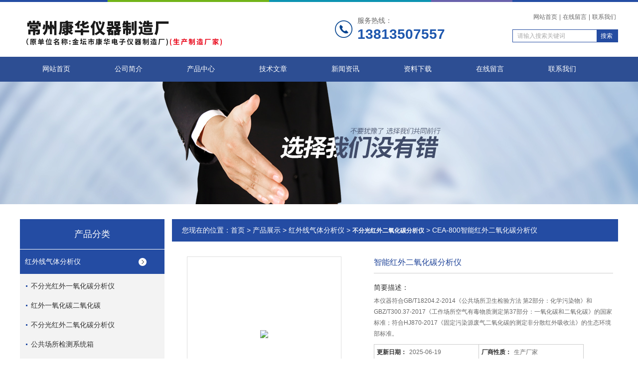

--- FILE ---
content_type: text/html; charset=utf-8
request_url: http://www.kanghua17.com/woderen665-Products-35599889/
body_size: 8450
content:
<!DOCTYPE html PUBLIC "-//W3C//DTD XHTML 1.0 Transitional//EN" "http://www.w3.org/TR/xhtml1/DTD/xhtml1-transitional.dtd">
<html xmlns="http://www.w3.org/1999/xhtml">
<head>
<meta http-equiv="Content-Type" content="text/html; charset=utf-8" />
<TITLE>非分散红外二氧化碳分析仪(智能红外二氧化碳分析仪)百科</TITLE>
<META NAME="Keywords" CONTENT="非分散红外二氧化碳分析仪">
<META NAME="Description" CONTENT="非分散红外二氧化碳分析仪具有非常清晰的7寸彩色触摸屏，声光报警提示，带内置泵，广泛用于公共场所、卫生监督所、环境监测站、等CO2气体的检测。">
<script src="/ajax/common.ashx" type="text/javascript"></script>
<script src="/ajax/NewPersonalStyle.Classes.SendMSG,NewPersonalStyle.ashx" type="text/javascript"></script>
<script src="/js/videoback.js" type="text/javascript"></script>
<link rel="stylesheet" type="text/css" href="http://public.mtnets.com/public/css/swiper.min.css">
<script src="http://public.mtnets.com/public/js/jqueryNew.min.js"></script>
<script src="http://public.mtnets.com/public/js/swiper.min.js"></script>
<link rel="stylesheet" href="/skins/127499/css/style.css">
<link rel="stylesheet" href="/skins/127499/css/comment.css">
<script type="application/ld+json">
{
"@context": "https://ziyuan.baidu.com/contexts/cambrian.jsonld",
"@id": "http://www.kanghua17.com/woderen665-Products-35599889/",
"title": "智能红外二氧化碳分析仪CEA-800",
"pubDate": "2021-02-01T17:34:14",
"upDate": "2025-06-19T10:00:19"
    }</script>
<script type="text/javascript" src="/ajax/common.ashx"></script>
<script src="/ajax/NewPersonalStyle.Classes.SendMSG,NewPersonalStyle.ashx" type="text/javascript"></script>
<script type="text/javascript">
var viewNames = "";
var cookieArr = document.cookie.match(new RegExp("ViewNames" + "=[_0-9]*", "gi"));
if (cookieArr != null && cookieArr.length > 0) {
   var cookieVal = cookieArr[0].split("=");
    if (cookieVal[0] == "ViewNames") {
        viewNames = unescape(cookieVal[1]);
    }
}
if (viewNames == "") {
    var exp = new Date();
    exp.setTime(exp.getTime() + 7 * 24 * 60 * 60 * 1000);
    viewNames = new Date().valueOf() + "_" + Math.round(Math.random() * 1000 + 1000);
    document.cookie = "ViewNames" + "=" + escape(viewNames) + "; expires" + "=" + exp.toGMTString();
}
SendMSG.ToSaveViewLog("35599889", "ProductsInfo",viewNames, function() {});
</script>
<script language="javaScript" src="/js/JSChat.js"></script><script language="javaScript">function ChatBoxClickGXH() { DoChatBoxClickGXH('https://chat.chem17.com',105567) }</script><script>!window.jQuery && document.write('<script src="https://public.mtnets.com/Plugins/jQuery/2.2.4/jquery-2.2.4.min.js" integrity="sha384-rY/jv8mMhqDabXSo+UCggqKtdmBfd3qC2/KvyTDNQ6PcUJXaxK1tMepoQda4g5vB" crossorigin="anonymous">'+'</scr'+'ipt>');</script><script type="text/javascript" src="https://chat.chem17.com/chat/KFCenterBox/127499"></script><script type="text/javascript" src="https://chat.chem17.com/chat/KFLeftBox/127499"></script><script>
(function(){
var bp = document.createElement('script');
var curProtocol = window.location.protocol.split(':')[0];
if (curProtocol === 'https') {
bp.src = 'https://zz.bdstatic.com/linksubmit/push.js';
}
else {
bp.src = 'http://push.zhanzhang.baidu.com/push.js';
}
var s = document.getElementsByTagName("script")[0];
s.parentNode.insertBefore(bp, s);
})();
</script>
<meta name="mobile-agent" content="format=html5;url=http://m.kanghua17.com/woderen665-products-35599889/">
<script type="text/javascript">
if(navigator.userAgent.match(/(iPhone|iPod|Android|ios)/i)){
    window.location = window.location.href.replace("www", "m");
}
</script>
</head>
<body>

<div id="top">
<div class="top1">
    <div class="t_content">
      <img src="/skins/127499/images/top_bg.jpg">
    </div>
  </div>
  <div class="top2">
    <img src="/skins/127499/images/logo.png" class="f_l logo">
    <div class="tel"><p>服务热线：</p><span>13813507557</span></div>
    <div class="f_r t_font font">
      <p><a href="/">网站首页</a>|<a href="/order.html">在线留言</a>|<a href="/contact.html">联系我们</a></p>
      <div class="search1">
               <form name="form1" method="post" action="/products.html" onSubmit="return checkform(form1)">


                 <input type="text" class="text" name="keyword" value="请输入搜索关键词" onfocus="this.value=''" onblur="if(!value)">
                 <input type="submit" class="submit" value="搜索">
               </form>
          </div>
    </div>
  </div>
  <!-- top end -->

<div class="navbox">
  <div class="nav">
    <ul class="clearfix">
      <li><a class="selected blue" href="/">网站首页</a></li>
      <li class="drop-menu-effect"><a href="/aboutus.html" class="blue" rel="nofollow">公司简介</a></li> 
      <li class="drop-menu-effect"><a href="/products.html" class="blue">产品中心</a></li>
       <li class="drop-menu-effect"><a href="/article.html" class="blue">技术文章</a></li>
      <li class="drop-menu-effect"><a href="/news.html" class="blue">新闻资讯</a></li>
      <li class="drop-menu-effect"><a href="/down.html" class="blue" >资料下载</a> </li>
      <li class="drop-menu-effect"><a href="/order.html" class="blue">在线留言</a></li>
      <li class="drop-menu-effect"><a href="/contact.html" class="blue" rel="nofollow">联系我们</a></li>
    </ul>
  </div>
</div>
</div>

<div class="ny_banner"></div>

<script src="https://www.chem17.com/mystat.aspx?u=woderen665"></script>
<div class="cont clear clearfix">
  <div id="ny_left" >
  	<div class="head_ny">
          <div class="title_b">
				<div class="a">产品分类</div>
			</div>
            </div>
           <div class="lnav">
			<ul id="pro_nav_lb" class="pro_nav">
    
	   <li id="nynavID"><a href="/woderen665-ParentList-173211/" title="红外线气体分析仪"  onMouseOver="showsubmenu('红外线气体分析仪')" style="overflow: hidden; text-overflow: ellipsis; white-space:nowrap; width:221px">红外线气体分析仪</a>
       <div id="submenu_红外线气体分析仪" style="display:none" class="h">  
		   <ul class="two_profl ml_xl">
		   
		     <li><a href="/woderen665-SonList-173327/" title="不分光红外一氧化碳分析仪" style="overflow: hidden; text-overflow: ellipsis; white-space:nowrap; width:221px">不分光红外一氧化碳分析仪</a></li> 
		     
		     <li><a href="/woderen665-SonList-173328/" title="红外一氧化碳二氧化碳" style="overflow: hidden; text-overflow: ellipsis; white-space:nowrap; width:221px">红外一氧化碳二氧化碳</a></li> 
		     
		     <li><a href="/woderen665-SonList-173329/" title="不分光红外二氧化碳分析仪" style="overflow: hidden; text-overflow: ellipsis; white-space:nowrap; width:221px">不分光红外二氧化碳分析仪</a></li> 
		     
		     <li><a href="/woderen665-SonList-173332/" title="公共场所检测系统箱" style="overflow: hidden; text-overflow: ellipsis; white-space:nowrap; width:221px">公共场所检测系统箱</a></li> 
		     
		     <li><a href="/woderen665-SonList-173340/" title="VOC 气体检测仪" style="overflow: hidden; text-overflow: ellipsis; white-space:nowrap; width:221px">VOC 气体检测仪</a></li> 
		     
		     <li><a href="/woderen665-SonList-173339/" title="测氡仪 型号：RA07" style="overflow: hidden; text-overflow: ellipsis; white-space:nowrap; width:221px">测氡仪 型号：RA07</a></li> 
		     
		     <li><a href="/woderen665-SonList-173338/" title="垃圾填理场气体检测仪" style="overflow: hidden; text-overflow: ellipsis; white-space:nowrap; width:221px">垃圾填理场气体检测仪</a></li> 
		     
		     <li><a href="/woderen665-SonList-173336/" title="数字照度计" style="overflow: hidden; text-overflow: ellipsis; white-space:nowrap; width:221px">数字照度计</a></li> 
		     
		     <li><a href="/woderen665-SonList-173335/" title="数字温湿度计" style="overflow: hidden; text-overflow: ellipsis; white-space:nowrap; width:221px">数字温湿度计</a></li> 
		     
		     <li><a href="/woderen665-SonList-173334/" title="数字噪音计" style="overflow: hidden; text-overflow: ellipsis; white-space:nowrap; width:221px">数字噪音计</a></li> 
		     
		     <li><a href="/woderen665-SonList-173333/" title="多功能数字核辐射仪" style="overflow: hidden; text-overflow: ellipsis; white-space:nowrap; width:221px">多功能数字核辐射仪</a></li> 
		     
		     <li><a href="/woderen665-SonList-173331/" title="氨气分析仪" style="overflow: hidden; text-overflow: ellipsis; white-space:nowrap; width:221px">氨气分析仪</a></li> 
		     
		     <li><a href="/woderen665-SonList-173330/" title="臭氧分析仪" style="overflow: hidden; text-overflow: ellipsis; white-space:nowrap; width:221px">臭氧分析仪</a></li> 
		     		  
			 </ul>	
             </div>	   
		   </li> 
		     
         <li><a href="/products.html">查看更多</a></li>
	</ul>
<script language="javascript" type="text/javascript">
try {
    document.getElementById("nynavID" + nynav).className = "dd_hover";
}
catch (e) {}
</script>
  </div>
            <div id="clear"></div>
 </div>
  <div id="ny_right">
     <div id="ny_biaoti"><span>您现在的位置：<a href="/">首页</a> > <a href="/products.html">产品展示</a> > <a href="/woderen665-ParentList-173211/">红外线气体分析仪</a> > <a href="/woderen665-SonList-173329/"><strong>不分光红外二氧化碳分析仪</strong></a> > CEA-800智能红外二氧化碳分析仪
            
              </span></div>
     <div class="about">
         <div class="inside_rnewscon">
      <div id="pro_detail_box01"><!--产品图片和基本资料-->
   <div id="pro_detail_text"><!--产品基本信息-->
   <h1>智能红外二氧化碳分析仪</h1>
	 <div class="pro_ms">
	 <h2 class="bt">简要描述：</h2>
	    <p>本仪器符合GB/T18204.2-2014《公共场所卫生检验方法 第2部分：化学污染物》和GBZ/T300.37-2017《工作场所空气有毒物质测定第37部分：一氧化碳和二氧化碳》的国家标准；符合HJ870-2017《固定污染源废气二氧化碳的测定非分散红外吸收法》的生态环境部标准。</p>
     <ul class="jbzl_ul">
<li><span>更新日期：</span>2025-06-19</li>
<li><span>厂商性质：</span>生产厂家</li>
<li><span>产品厂地：</span>常州市</li>
<li><span>访问次数：</span>6724</li>
</ul>
	 </div>
   </div><!--产品基本信息-->
   
 <div id="rlt">
        <div class="jqzoom">
        <a class="proimg">
		<img id=bigImg  src="http://img76.chem17.com/gxhpic_944f555f71/7be27c2b0e6c66dced5e9d82f5ebcdea8abf19ce3f46e471533ce631f4202a6d0b4218ec079b6931.jpg" jqimg="http://img76.chem17.com/gxhpic_944f555f71/7be27c2b0e6c66dced5e9d82f5ebcdea8abf19ce3f46e471533ce631f4202a6d0b4218ec079b6931.jpg">
        </a>
	</div>
	<div id="spec">
		<div id="specList">
			<ul class="listImg">
                          <li>
                             <div class="proimg_xt"><a class="xtimg"><img src="http://img76.chem17.com/gxhpic_944f555f71/7be27c2b0e6c66dced5e9d82f5ebcdea8abf19ce3f46e471533ce631f4202a6d0b4218ec079b6931.jpg"/></a></div>

                          </li>
          </ul>
		</div>
	</div>
      </div>
</div> <!--产品图片和基本资料 END--> 


<div id="ny_pro_box02" style="padding-top:10px;"><!--商品介绍、详细参数、售后服务--> 
<div id="con"><!--TAB切换 BOX-->
		<ul id="tags"><!--TAB 标题切换-->
			  <li  class=selectTag><A onmouseover="selectTag('tagContent0',this)" href="javascript:void(0)"onFocus="this.blur()">详细介绍</A> </LI>
		   </ul><!--TAB 标题切换 END-->
	   
		   <div id=tagContent><!--内容-->
			<div class="tagContent selectTag" id=tagContent0><!--商品介绍-->	
			<link type="text/css" rel="stylesheet" href="/css/property.css">
<script>
	window.onload=function(){  
		changeTableHeight();  
	}  
	window.onresize=function(){ 
		changeTableHeight();  
	}  
	function changeTableHeight(){ 
		$(".proshowParameter table th").each(function (i,o){
	    var $this=$(o), 
	    height=$this.next().height();
	    $(this).css("height",height);
			var obj = $(o);
			var val = obj.text();
			if(val == '' || val == null || val == undefined){
				$(this).addClass('none');
			}else{
				$(this).removeClass('none');
			}
		});
		$(".proshowParameter table td").each(function (i,o){
			var obj = $(o);
			var val = obj.text();
			if(val == '' || val == null || val == undefined){
				$(this).addClass('none');
			}else{
				$(this).removeClass('none');
			}
		});
	}
</script>
                <section class="proshowParameter">
                	
                    <table style=" margin-bottom:20px;">
                        <tbody>
                            
                                <tr><th>品牌</th><td>康华</td><th>产地类别</th><td>国产</td></tr><tr><th>应用领域</th><td>医疗卫生,环保,化工,生物产业,农林牧渔</td> <th></th><td></td></tr>
                            
                        </tbody>
                    </table>
                </section> <div align="center"><img src="https://img76.chem17.com/gxhpic_944f555f71/ebdff42d88c83dd2fa8970646b82aadb10eedec6030bd13cfbcac9c7ddc8c75e108c0312ed9d2d72.jpg" alt="" width="300" height="400" align="" border="0" /></div><div style="text-align: left;">一：智能红外二氧化碳气体检测仪简要介绍：</div><div style="text-align: center;">&nbsp;</div><div>　　CEA-800是我厂推出的一款智能二氧化碳气体检测仪，同时可以检测室内CO2浓度、温度和湿度。仪器带有数据储存10000组，配有USB接口，可以连接电脑，具有非常清晰的7寸彩色触摸屏，声光报警提示，带内置泵，广泛用于公共场所、卫生监督所、环境监测站、等CO2气体的检测。<br />&nbsp;</div><div>　　二：智能红外二氧化碳检测仪仪器特点：<br />&nbsp;</div><div>　　1、红外原理检测空气中的：二氧化碳浓度<br />&nbsp;</div><div>　　2、仪器自带数据存储，储存数据可达10000组，可以直接查询检测数据。<br />&nbsp;</div><div>　　3、自带吸气泵可将数十米距离外气体吸入仪器进行测定。<br />&nbsp;</div><div>　　4、带有USB数据接口，可以将数据导入电脑。<br />&nbsp;</div><div>　　5、具有超大彩色触摸屏数字、字符显示、瞬时值、峰值、小值显示。<br />&nbsp;</div><div>　　6、仪器显示有ppm、mg/m3、%、三种显示数据，可以自动转换。<br />&nbsp;</div><div>　　7、具有小时均值，8小时均值，日均值显示，存储功能。<br />&nbsp;</div><div>　　8、具有无线蓝牙打印功能 &nbsp;(选配)<br />&nbsp;</div><div>　　三、智能红外二氧化碳检测仪仪器技术参数：<br />&nbsp;</div><div>　　原理：不分光红外法，即国标法。<br />&nbsp;</div><div>　　1:检测气体：二氧化碳(CO2)、温度、湿度。<br />&nbsp;</div><div>　　2:测量范围：0～5000ppm 或 0～10000ppm。 其他量程可定制。<br />&nbsp;</div><div>　　3:仪器显示：ppm、mg/m3、%、温度、湿度。<br />&nbsp;</div><div>　　4:测量精度：1ppm.<br />&nbsp;</div><div>　　5:七寸超大彩色触摸屏和数据查询功能。<br />&nbsp;</div><div>　　6:数据存储10000组。可查询到测量日期时间。<br />&nbsp;</div><div>　　7:有USB接口、可以和电脑连接。<br />&nbsp;</div><div>　　8:内置可充电电池。有：声、光报警。<br />&nbsp;</div><div>　　9:响应时间：&le;10秒 &nbsp; 重复性：&le;1%(F.S)。<br />&nbsp;</div><div>　　10: DC电池可连续工作5小时；市电AC连续工作200小时左右。<br />&nbsp;</div><div>　　11:供电：220VAC+10%；9VDC+10%<br />&nbsp;</div><div>　　12: 外形尺寸：235x165x145mm。<br />&nbsp;</div><div>　　四、智能红外二氧化碳气体检测仪配置:<br />&nbsp;</div><div>　　(1)仪器主机(含内置电池) &nbsp; &nbsp;一台 &nbsp; &nbsp; &nbsp;(2)充电器 &nbsp; &nbsp; &nbsp; &nbsp; &nbsp; &nbsp; 一只<br />&nbsp;</div><div>　　(3)采样软管 &nbsp; &nbsp; &nbsp; &nbsp; &nbsp; &nbsp; &nbsp; &nbsp;一根 &nbsp; &nbsp; &nbsp;(4)铝合金携带箱 &nbsp; &nbsp; &nbsp; 一只<br />&nbsp;</div><div>　　(5)操作手册 &nbsp; &nbsp; &nbsp; &nbsp; &nbsp; &nbsp; 一份 (6)合格证 &nbsp; &nbsp; &nbsp; &nbsp; &nbsp; &nbsp;一份<br />&nbsp;</div><div>　　(7)U盘软件 &nbsp; &nbsp; &nbsp; &nbsp; &nbsp; &nbsp; 一份 &nbsp; &nbsp; &nbsp; (8)数据线 &nbsp; &nbsp; &nbsp; &nbsp; &nbsp; 一个<br />&nbsp;</div><div>　　无线蓝牙打印机 &nbsp;(需要选配) &nbsp;一 个<br />&nbsp;</div>&nbsp;
			 </div><!--商品介绍 END-->
		
	<div id="nr_textbox">
			  <link rel="stylesheet" type="text/css" href="/css/MessageBoard_style.css">
<script language="javascript" src="/skins/Scripts/order.js?v=20210318" type="text/javascript"></script>
<a name="order" id="order"></a>
<div class="ly_msg" id="ly_msg">
<form method="post" name="form2" id="form2">
	<h3>留言框  </h3>
	<ul>
		<li>
			<h4 class="xh">产品：</h4>
			<div class="msg_ipt1"><input class="textborder" size="30" name="Product" id="Product" value="智能红外二氧化碳分析仪"  placeholder="请输入产品名称" /></div>
		</li>
		<li>
			<h4>您的单位：</h4>
			<div class="msg_ipt12"><input class="textborder" size="42" name="department" id="department"  placeholder="请输入您的单位名称" /></div>
		</li>
		<li>
			<h4 class="xh">您的姓名：</h4>
			<div class="msg_ipt1"><input class="textborder" size="16" name="yourname" id="yourname"  placeholder="请输入您的姓名"/></div>
		</li>
		<li>
			<h4 class="xh">联系电话：</h4>
			<div class="msg_ipt1"><input class="textborder" size="30" name="phone" id="phone"  placeholder="请输入您的联系电话"/></div>
		</li>
		<li>
			<h4>常用邮箱：</h4>
			<div class="msg_ipt12"><input class="textborder" size="30" name="email" id="email" placeholder="请输入您的常用邮箱"/></div>
		</li>
        <li>
			<h4>省份：</h4>
			<div class="msg_ipt12"><select id="selPvc" class="msg_option">
							<option value="0" selected="selected">请选择您所在的省份</option>
			 <option value="1">安徽</option> <option value="2">北京</option> <option value="3">福建</option> <option value="4">甘肃</option> <option value="5">广东</option> <option value="6">广西</option> <option value="7">贵州</option> <option value="8">海南</option> <option value="9">河北</option> <option value="10">河南</option> <option value="11">黑龙江</option> <option value="12">湖北</option> <option value="13">湖南</option> <option value="14">吉林</option> <option value="15">江苏</option> <option value="16">江西</option> <option value="17">辽宁</option> <option value="18">内蒙古</option> <option value="19">宁夏</option> <option value="20">青海</option> <option value="21">山东</option> <option value="22">山西</option> <option value="23">陕西</option> <option value="24">上海</option> <option value="25">四川</option> <option value="26">天津</option> <option value="27">新疆</option> <option value="28">西藏</option> <option value="29">云南</option> <option value="30">浙江</option> <option value="31">重庆</option> <option value="32">香港</option> <option value="33">澳门</option> <option value="34">中国台湾</option> <option value="35">国外</option>	
                             </select></div>
		</li>
		<li>
			<h4>详细地址：</h4>
			<div class="msg_ipt12"><input class="textborder" size="50" name="addr" id="addr" placeholder="请输入您的详细地址"/></div>
		</li>
		
        <li>
			<h4>补充说明：</h4>
			<div class="msg_ipt12 msg_ipt0"><textarea class="areatext" style="width:100%;" name="message" rows="8" cols="65" id="message"  placeholder="请输入您的任何要求、意见或建议"></textarea></div>
		</li>
		<li>
			<h4 class="xh">验证码：</h4>
			<div class="msg_ipt2">
            	<div class="c_yzm">
                    <input class="textborder" size="4" name="Vnum" id="Vnum"/>
                    <a href="javascript:void(0);" class="yzm_img"><img src="/Image.aspx" title="点击刷新验证码" onclick="this.src='/image.aspx?'+ Math.random();"  width="90" height="34" /></a>
                </div>
                <span>请输入计算结果（填写阿拉伯数字），如：三加四=7</span>
            </div>
		</li>
		<li>
			<h4></h4>
			<div class="msg_btn"><input type="button" onclick="return Validate();" value="提 交" name="ok"  class="msg_btn1"/><input type="reset" value="重 填" name="no" /></div>
		</li>
	</ul>	
    <input name="PvcKey" id="PvcHid" type="hidden" value="" />
</form>
</div>

                <div id="clear"	></div>	
			 </div>		
		   </div>
	  </div><!--TAB 内容 end-->
</div><!--商品介绍、详细参数、售后服务 END--> 

    <div class="dcont"></div>
    <div id="news_sx">
        <li class="sx_left">上一篇：<a href="/woderen665-Products-35599841/">KH-3019A不分光红外二氧化碳分析仪</a><br />下一篇：<a href="/woderen665-Products-35645664/">EUV-04紫外臭氧检测仪</a></li>
        <li class="sx_right"><a href="/products.html">返回</a></li>
      </div>
	
    </div>
        
        
     </div> 
  </div>
    
</div>

<div id="clear"></div>

 <div id="foot">
<div class="foot">
   <div class="fnav">
      <a href="/" class="first">首页</a>
      <a href="/aboutus.html">公司简介</a>
      <a href="/products.html">产品中心</a>
      <a href="/article.html">技术文章</a>
      <a href="/news.html">新闻资讯</a>
      <a href="/order.html">在线留言</a>
      <a href="/contact.html" class="line_no">联系我们</a>
   </div>
</div>
   <div class="fbottom">
      <p>常州康华仪器制造厂 版权所有</p>
      <p>地址：江苏省常州市金坛区金城南路229号&nbsp;&nbsp;&nbsp;传真：0519-82482233&nbsp;&nbsp;&nbsp;技术支持：<A href="https://www.chem17.com" target="_blank" rel="nofollow">化工仪器网</A>&nbsp;&nbsp;&nbsp;<A href="https://www.chem17.com/login" target="_blank" rel="nofollow">管理登陆</A>&nbsp;&nbsp;&nbsp;备案号：<a href="http://beian.miit.gov.cn/" target="_blank" rel="nofollow">苏ICP备09037457号-4 </a>&nbsp;&nbsp;&nbsp;<a href="/sitemap.xml" target="_blank">GoogleSitemap</a></p>
   </div>

</div>
<!--在线QQ-->
<div id="gxhxwtmobile" style="display:none;">13813507557</div>
<div class="qq_ser" id="kfFloatqq" style="display:none;">
	<!--联系人-->
	<div class="ser_tit1">
		客户至上 用心服务<a onclick="javascript:turnoff('kfFloatqq')"></a>
	</div>
	<div class="lxr_list">
		<ul>
			<li><h3>联系电话</h3></li>
			<li><p>0519-82821071</p><p>13813507557</p></li>
		</ul>
	</div>
	
	<!--在线客服-->
	<div class="ser_tit2">在线客服</div>
	<div class="qq_list">
		<ul>
			<li><a target="_blank" href="tencent://message/?uin=771491321&Site=www.lanrentuku.com&Menu=yes"><img src="/skins/127499/images/qq02_img.png"></a></li>
		    <li><a target="_blank" href="tencent://message/?uin=755724420&Site=www.lanrentuku.com&Menu=yes"><img src="/skins/127499/images/qq02_img.png"></a></li>
            <li><a target="_blank" href="tencent://message/?uin=755724419&Site=www.lanrentuku.com&Menu=yes"><img src="/skins/127499/images/qq02_img.png"></a></li>
        </ul>

	</div>
    
    <div class="ser_tit2">微信二维码</div>
	<div class="qq_list">
<img src="/skins/127499/images/ewm.jpg" style="margin: -10px 0px 0px -25px; width:130px;">
	</div>
	
</div>
<script type="text/javascript" src="/skins/127499/js/pt_js.js"></script>
<script type="text/javascript" src="/skins/127499/js/qq.js"></script>

<center><a href="https://beian.mps.gov.cn/#/query/websearch?code=32048202001072" rel-"noreferrer"
target="blank"><img src="/skins/127499/images/gaba.png" />苏公网安备32048202001072</a></center>



 <script type='text/javascript' src='/js/VideoIfrmeReload.js?v=001'></script>
  
</html>
</body>

--- FILE ---
content_type: text/css
request_url: http://www.kanghua17.com/skins/127499/css/style.css
body_size: 9158
content:
/* CSS Document */

body{ margin:0; padding:0;font-family:"Microsoft YaHei",Arial,Helvetica,sans-serif,"宋体";min-width:1200px; background:#fff; font-size:12px; color:#666; }
img { border:none;}
ul,li{ list-style:none; margin:0px; padding:0px;}
h1,h2,h3,h4,h5,h6,p,ul,ol,li,form,img,dl,dt,dd,table,th,td,blockquote,fieldset,div,strong,label,em{font-size:12px;margin:0;padding:0;border:0; font-family:"Microsoft YaHei",Arial,Helvetica,sans-serif,"宋体";}
a{ font-size:12px;text-decoration:none; color:#666; font-family:"Microsoft YaHei",Arial,Helvetica,sans-serif,"宋体";}
#clear{ clear:both;}
/*清除浮动*/
.clearfix:after { content: ''; display: block; height: 0; clear: both; }
.clearfix { zoom: 1; }
.clear { clear: both; }

.welcome{width:100%;height:28px;background:#dedede;border-bottom:1px solid #ccc;}
.welcome .welcome_in{width:1200px;height:28px;line-height:28px;margin:0 auto;}
.welcome .welcome_in .l{float:left;}
.welcome .welcome_in .r{float:right;}

#header{ width:1200px; margin:0 auto; padding:10px 0;}
#header .logo{ width:580px; float:left;}
#header .top_tel{ float:right;}

#nav_zon{ width:100%; height:42px; background: #d71a21;}
#nav{ width:1200px; margin:0 auto;}
#nav ul li{ float:left; position:relative;}
#nav ul li a{ padding:0 46px; display:block; float:left; color:#fff; line-height:42px;  font-size:14px; }
#nav ul li a.nav1{background:url(../images/nav_line.jpg) no-repeat right;}
#nav ul li a:hover{ background:#f33038; color:#fff;} 
#nav .nav_active a{ color:#fff; background:#aeaeae;}


/*---导航下拉时固定当前状态 ---*/
#nav .aNavHover{ background:#0073d6; color:#fff;}
/*---导航下拉---*/

.main_nav ul  dl {position:absolute;left:0px;top:48px;width:170px; overflow:hidden;display:none;z-index:999; background:#aeaeae;}
.main_nav ul li dl dt{ width:150px !important; float:left; }

.main_nav ul li dl dt a {display:block; width:150px;height:30px; font-weight:normal;line-height:30px!important;text-align:left; font-size:12px!important; color:#fff!important; font-size:12px;border-bottom:1px solid #c0bebc; }
.main_nav ul li dl dt a:hover{color:#fff!important; background:#f33038 !important;}

/*----宽屏*banner----*/
#banner_big{ height:450px; width:100%;  background:none; clear:both; position:relative; z-index:999}
#banner_big .picBtnLeft { height:450px; position:relative; zoom:1; width:100%; overflow:hidden;}
/*----圆角切换按钮----*/
#banner_big .picBtnLeft .hd {width:135px; height:10px; position:absolute; left:50%; margin-left:-30px; text-align:center; bottom:30px; z-index:10;  }
#banner_big .picBtnLeft .hd ul { overflow:hidden; zoom:1; display:block; height:12px; width:110px; padding:5px 15px 5px 15px;}
#banner_big .picBtnLeft .hd ul li {float:left; _display:inline; cursor:pointer; text-align:center;  -moz-border-radius: 15px;   -webkit-border-radius: 15px;  border-radius:15px;  width:12px; height:12px;background:#ccc;  overflow:hidden; margin-right:5px; margin-left:5px;  }
#banner_big .picBtnLeft .hd ul li.on { background:#d71a21;}

#banner_big .picBtnLeft .bd {height:450px; left: 50%; margin-left: -960px; position: absolute; width: 1920px;}
#banner_big .picBtnLeft .bd img { height:450px; width:1920px; z-index:1;}
#banner_big .picBtnLeft .bd li { position:relative; zoom:1; width:1920px;  display:inline-block; }
#banner_big .picBtnLeft .bd li .pic { position:relative; z-index:0; line-height:0px; }
#banner_big .picBtnLeft .bd li .bg { display:none;}
#banner_big .picBtnLeft .bd li .title { display:none;}
#banner_big .picBtnLeft .bd a img { padding-top: 0px!important}
/*----宽屏*结束----*/

#pro_banner{ background:url(../images/probanner.jpg) no-repeat center; width:100%; height:246px;}
#gy_banner{ background:url(../images/gybanner.jpg) no-repeat center; width:100%; height:246px;}
#js_banner{ background:url(../images/jsbanner.jpg) no-repeat center; width:100%; height:246px;}
#news_banner{ background:url(../images/newsbanner.jpg) no-repeat center; width:100%; height:246px;}
#con_banner{ background:url(../images/con_banner.jpg) no-repeat center; width:100%; height:246px;}
#zx_banner{ background:url(../images/zxbanner.jpg) no-repeat center; width:100%; height:246px;}

#mainpro{ width:100%; padding:30px 0; background:#f3f3f3;}
#biaoti{ width:1200px; margin:0 auto; text-align:center;}
#bt_bg{ width:100%; height:100px; background:#f3f3f3; padding-top:50px; margin:20px 0 40px;}
#biaoti b{ font-size:45px; font-weight:normal;}
#biaoti span{ font-size:25px; font-style:italic;}

/*----箭头产品滚动----*/
#skins_pro{ width:1500px; margin:0 auto; overflow:hidden; clear:both}
#skins_pro .leftLoop{overflow:hidden; height:400px; display:block;} 
#skins_pro .leftLoop .hd{ overflow:hidden; height:40px; margin-top:-220px;} 
#skins_pro .leftLoop .hd .next{ display:block;width:40px;height:40px;float:right;overflow:hidden;cursor:pointer; background:url(../images/next.png) no-repeat}
#skins_pro .leftLoop .hd .next:hover{background:url(../images/next.png) no-repeat;}
#skins_pro .leftLoop .hd .prev{ display:block;width:40px; height:40px;float:left;overflow:hidden;cursor:pointer; background:url(../images/prev.png) no-repeat;}
#skins_pro .leftLoop .hd .prev:hover{ background:url(../images/prev.png) no-repeat;}
#skins_pro .leftLoop .bd{ margin:10px 0px 10px 60px;} 
#skins_pro .leftLoop .bd ul{ overflow:hidden; zoom:1;} 
/*---箭头产品滚动结束----*/

#pro_ul #ind_pro_img{  width:256px; float:left; margin:20px 10px 10px 7px; height:360px; background:#fff; border:1px solid #e4e4e4;}
.proimg_bk{ width:196px; height:211px;position:relative;display:table-cell;text-align:center;/*vertical-align:middle;*/}
.proimg_bk .proimg{width:196px;line-height:180px;height:180px;font-size:180px;text-align:center;position:static;+position:absolute;top:50%; display: flex;
  justify-content: center;
  align-items: center;
display:-webkit-box;-webkit-box-pack:center;-webkit-box-align:center;}
.proimg_bk img {vertical-align:middle;position:static;+position:relative;top:-50%;left:-50%; max-width:196px; max-height:170px; margin-left:-18px}
#pro_ul p{ font-size:14px; line-height:43px; height:40px; overflow:hidden; font-weight:normal; border:1px solid #2f64ca;  width:130px; background:url(../images/icon5.png) 125px center no-repeat; margin-left:40px; padding-left:25px;}
#pro_ul p a{ display:block; width:100px; overflow:hidden; height:40px;}
#pro_ul span{ display:block; font-size:15px; line-height:23px; height:48px; overflow:hidden; margin:20px 15px 15px; text-align:left;}

.abme_bg{width:1200px; height:310px; margin:0 auto; padding:10px 0 30px;}
.abme_bg>.title{width:70px; height:230px; float:left; margin-top:40px; background-image:url(../images/001454_03.jpg); font-size:26px; text-align:center; color:#000;}
.abme_bg>.title div{width:26px; margin:0 auto; line-height:30px; padding-top:55px;}
.abme_bg .text{height:230px; width:460px; float:left; padding-left:35px; padding-right:30px; padding-top:40px;}
.abme_bg .text .title{float:left; font-size:22px; line-height:22px; color:#4c4b4b; padding-top:10px; margin-bottom:15px;}
.abme_bg .text .more{float:right; font-size:12px; height:26px; line-height:28px; width:85px; text-align:center; border:1px solid #eee;  margin-top:9px; margin-bottom:8px;}

.abme_bg .text .msg{clear:both; text-indent:2em; line-height:30px; color:#747474; height: 180px;overflow: hidden;}
.abme_bg .img{float:left;margin-top:40px; overflow:hidden;}

.w_980{width:1200px; margin:0 auto;overflow:hidden;}
.product{width:100%; margin:30px auto 10px; clear:both;}
.head{height:110px; width:100%;}
.head .title_b,.head1 .title_b{width:290px; height:110px; background-color:#1f4087; float:left;}
.head2 .title_b{width:243px; height:83px; border:1px solid #bebebe; border-bottom-color:#23201d; background-color:#fff; float:left;}
.head .title_b .a,.head1 .title_b .a,.head2 .title_b .a{font-size:27px; color:#fff; line-height:26px;padding-top:30px;text-align: center;}
.head .title_b .b,.head1 .title_b .b,.head2 .title_b .b{font-size:18px; line-height:20px; font-family:Arial, Helvetica, sans-serif;padding-top:10px;color:#fff;text-align: center;}
.head .pro_tlt{font-size:24px;font-weight:bold;color:#555;float:left;margin-left:30px;padding-left:30px;background:url(../images/tlt_bg.jpg) no-repeat left center;height:25px;line-height:25px;}
.head .pro_tlt em{font-size:18px;color:#999;}
.head1{ margin-top:-150px;}
.head2{ margin-top:15px;}
.product .cont{width:1200px; margin:0 auto; clear:both;overflow:hidden;}
.product .lnav{width:288px; float:left; border:1px solid #dedede;border-top:0; padding-bottom:20px;}
.product .lnav1{width:243px; float:left; border:1px solid #bebebe; padding-bottom:20px;}


.product .lnav1 ul li{ width:183px; margin:0 auto; line-height:47px; color:#383838; background:url(../images/001454_08.png) no-repeat 167px 17px;position:relative; }
.product .lnav1 ul li a{ color:#333; display:block; height:47px; line-height:47px; overflow:hidden; border-bottom:1px solid #ddd;}
.product .lnav1 ul li  a:hover{ color:#1f4087 !important;}
.product .lnav1 ul li ul li a{ padding-left:10px;}




#pro_ul1{float:right; width:890px; margin-top:30px;}
#pro_ul1 #ind_pro_img{ text-align:center; width:200px; float:left; margin:0 5px 25px 15px;}
.proimg_bk1{ width:200px; height:180px;position:relative;display:table-cell;text-align:center;vertical-align:middle;}
.proimg_bk1 .proimg{width:200px;line-height:180px;height:180px;text-align:center;position:static;+position:absolute;top:50%}
.proimg_bk1 img {vertical-align:middle;position:static;+position:relative;top:-50%;left:-50%; max-width:200px; max-height:180px}
#pro_ul1 p{ font-size:12px; line-height:30px; height:40px; overflow:hidden; font-weight:normal; text-align:center;  width:200px;}
#pro_ul1 p a{display:block;height:30px;line-height:30px;}

.lnews{ width:520px; float:left;}
.info .title{font-size: 18px;line-height: 24px; color:#014fdd;padding-right: 65px;min-height: 30px;}
.info .msg{font-size: 14px;line-height: 22px;height: 65px;overflow: hidden;}
.xw{ float:left; margin-right:20px;}
#ny_newslb_box{ clear:both; margin-top:20px;}
#ny_newslb_box li{ height:30px;line-height:30px; font-size:12px; overflow:hidden; background:#f3f3f3; padding:0 15px; margin-bottom:10px;}
#ny_newslb_box li a{ color:#636363; float:left;}
#ny_newslb_box li span{ float:right; color:#b6b6b6;}

/*----小屏*banner----*/
#banner_Small{ height:300px; width: 430px; float:right;position:relative; z-index:999}
#banner_Small .picBtnLeft { height:300px; position:relative; zoom:1; width:100%; overflow:hidden;}

/*----箭头切换按钮----*/
#banner_Small .picBtnLeft .hdd{width:100%; overflow:hidden; height:41px; margin-top:135px; position:absolute; z-index:10;} 
#banner_Small .picBtnLeft .hdd .prev{ display:block;width:15px; height:41px;float:left;overflow:hidden;cursor:pointer; background:url(../images/prevh.png) no-repeat;}
#banner_Small .picBtnLeft .hdd .prev:hover{ background:url(../images/prevh.png) no-repeat;}
#banner_Small .picBtnLeft .hdd .next{ display:block;width:15px;height:41px;float:right;overflow:hidden;cursor:pointer; background:url(../images/nexth.png) no-repeat;}
#banner_Small .picBtnLeft .hdd .next:hover{background:url(../images/nexth.png) no-repeat;}

#banner_Small .picBtnLeft .bd {height:300px; position: absolute; width: 430px;}
#banner_Small .picBtnLeft .bd img { height:300px; width:370px; z-index:1; margin-left:30px;}
#banner_Small .picBtnLeft .bd li { position:relative; zoom:1; width:430px;  display:inline-block; }
#banner_Small .picBtnLeft .bd li .pic { position:relative; z-index:0; line-height:0px; }
#banner_Small .picBtnLeft .bd li .bg { display:none;}
#banner_Small .picBtnLeft .bd li .title { display:none;}
#banner_Small .picBtnLeft .bd a img { padding-top: 0px!important}
/*---小屏*结束----*/

.footer{ width:100%;padding-bottom:10px; background:#1f4087; margin-top:30px;}
.Links{border:solid 1px #aadcff;border-radius:5px;padding:0 12px;min-height:40px;margin-bottom:15px;}
.link_title{display:inline-block;width:75px;text-align:center;position:absolute;margin-top:-20px;margin-left:450px;color:#fff;font-family:"宋体"; padding:10px;background:#1f4087;}
.mid {width: 1200px;margin:0 auto;}
.link_con ul{padding:15px 0; overflow:hidden;}
.link_con ul li{float:left;padding:0 12px;line-height:24px;background:url(dbsx.jpg) right center no-repeat;}
.link_con ul li a{font-family:"宋体"; font-size:12px; color:#cfcfcf;}
.link_con ul li a:hover{color:#fff;}

.foot{text-align:center;}
.foot p{font-size:14px; color:#fff; line-height:26px;}
.foot p a{color:#cfcfcf; margin-left:5px;}

#ny_biaoti{ line-height: 45px;width: 895px;height: 45px; float:right;background:#244ca3;}
#ny_biaoti b{ float:left; font-size:18px; font-weight:normal;  padding-left:10px;}
#ny_biaoti span{ float:left;font-size: 14px;color:#fff;padding-left:20px; width:830px;overflow:hidden; white-space:nowrap;text-overflow:ellipsis;}
#ny_biaoti span a{color:#fff;font-size:14px;}
#ny_left{ width:290px; float:left;}
#ny_right{float:right; width:895px;}
.contact_con{position:relative; margin-top:20px;}
.contact_con b{ font-weight:normal; font-size:13px;}
.contact_con p{width:248px;padding:0 10px;line-height:26px;font-size:14px;padding:20px;border:1px solid #dedede;border-top:0;}
.contact_con p span{ font-size:15px; display:block; margin-bottom:5px;}

.about{ padding:20px 10px 0 20px; clear:both;line-height: 24px;font-size:14px;width:875px;margin: 0 auto;}
.about1{ padding:20px 10px 0 20px; clear:both;line-height: 24px;font-size:14px;width:1200px;margin: 0 auto;}
.about_con{ float:left; width:560px; line-height:26px; font-size:14px;}
.about_con div{font-size:14px;}
.inside_rnewscon{ padding:0 10px; line-height:22px;}
#ny_newslb_box1{ clear:both;}
#ny_newslb_box1 li{ height:43px;line-height:46px; border-bottom:1px dotted #ddd; font-size:13px; overflow:hidden; background:url(../images/ico13.jpg) no-repeat 5px center; padding-left:20px;}
#ny_newslb_box1 li a{ color:#636363; float:left;}
#ny_newslb_box1 li span{ float:right; color:#afaeae; font-size:12px;}

#newscont .newsname{ width:870px; padding-left:10px; font-size:16px; font-weight:bold; line-height:50px; height:50px; border-bottom:1px dotted #ddd; text-align:center; display:block;}
.dcont{ line-height:24px; padding:0px 10px 10px 10px; border-bottom:1px dotted #ddd; }
#news_sx{ margin-top:20px; color:#80817c; font-size:14px; line-height:25px;}
#news_sx .sx_left{ float:left;}
#news_sx .sx_right{ float:right; background:url(../images/001454_08.png) no-repeat right 5px; padding-right:20px; margin-top:10px;}

/* 产品详细页 产品图片展示和基本资料 */
#pro_detail_box01{ width:100%;height:408px;clear:both; padding-top:10px;}
#prodetail_img{ float:left; width:280px; position:relative; height:320px; padding:3px; border:2px solid #ddd; background:#fff; text-align:center;}
#prodetail_img img{ vertical-align:middle;}
#pro_detail_text{ float:right; height:310px;width:480px;_width:350px;  display:block; font-size:12px;}
#pro_detail_text h1{font-size:16px; line-height:23px; border-bottom:1px solid #ccc; color:#22469a; margin-bottom:12px;font-family: "Microsoft YaHei"; padding-bottom:10px;}
#pro_detail_text .fhbc{ font-size:12px; line-height:22px; color:444;}
#pro_detail_text .bt{ font-size:14px; color:#333;margin:5px 0;}


/* 产品介绍、详细参数、售后服务--TAB-- */ 
#ny_pro_box02 #con { width:100%;margin:0 auto; clear:both;}
#ny_pro_box02 #tags {height:33px;line-height:35px; border-bottom:2px solid #1f4087;}
#ny_pro_box02 #tags li {float:left;list-style-type: none; height:33px; margin-right:3px;}
#ny_pro_box02 #tags li a {color: #333;line-height:33px;height:33px;width:102px; background:#ddd; text-decoration: none;display:block; text-align:center;font-size:14px;}
#ny_pro_box02 #tags li a:hover{ width:102px;color:#fff; height:33px; border-top:none;}
#ny_pro_box02 #tags li.emptyTag {BACKGROUND: none transparent scroll repeat 0% 0%; WIDTH: 4px;}
#ny_pro_box02 #tags li.selectTag {background-position: left top;  position: relative; height:33px;}
#ny_pro_box02 #tags li.selectTag a {width:102px;height:33px; background:#1f4087; color:#fff;}
#ny_pro_box02 #tagContent {font-size:12px;color:#333;overflow:hidden;clear:both; width:100%; clear:both; min-height:200px; line-height:24px; background:#fff;}
#ny_pro_box02 .tagContent {DISPLAY: none; COLOR: #474747; padding-top:15px; padding-bottom:20px;}
#ny_pro_box02 #tagContent DIV.selectTag {DISPLAY: block; overflow:hidden;}
#tagContent table{border: 0px solid #fff;	border-collapse: collapse;}	
#tagContent table tr td{border: 1px solid #ccc;}


#pro_an a{ width:102px;height:38px; margin-top:20px; display:block; float:left; text-align:center; font-size:14px; color:#FFFFFF; line-height:38px;font-family:"Microsoft YaHei"}
#pro_an{ margin-bottom:5px; clear:both; height:40px;}
#pro_an01{ background:#f1f1f1; margin-right:10px; color:#666 !important; border:1px solid #ddd;}
#pro_an02{ background:#1f4087; margin-right:10px;}


/*---- 分页 ----*/
/*#fengye{ text-align:center;font-size:0px; line-height:0px;height:28px; *height:28px; overflow:hidden;clear:both; margin-bottom:3px; padding-top:20px; color:#fff;}
#fengye input{ width:20px; height:15px; color:#e6392b;}
#fengye a{ cursor:pointer;width:60px;color: #fff; text-align:center; display:block; float:left; margin-right:10px; font-size:12px; line-height:25px;  background-color:#1f4087;}
#fengye a:visited{color: #ff7300;}
#fengye a:hover{  color:#fff;background:#2897f8;}
#fengye input{  height:30px; text-decoration:999em; border:none; display:block; margin-top:60px;}
*/
#fengye{padding:20px;}
/*-- 其他 --*/
#rlt {float: left;width: 310px;}
#preview {text-align: center; margin:-1px auto; margin-left:-1px; width:380px; float:left;}
.jqzoom {border: #ddd 1px solid; width:310px; height:310px; position:relative;display:table-cell;text-align:center;vertical-align:middle; overflow:hidden}
.jqzoom .proimg{width:310px;line-height:310px;height:310px;font-size:310px;text-align:center;position:static;+position:absolute;top:50%}
.jqzoom .proimg img {vertical-align:middle;position:static;+position:relative;top:-50%;left:-50%; max-width:300px; max-height:300px}
#spec {margin-top:15px}
#specList { margin-left:5px}
#specList UL LI {width:70px; display: inline; float: left; margin-right: 4px}
/*#specList UL LI IMG {border: #ccc 1px solid;padding:2px;width:60px;margin-bottom: 1px; height:60px;cursor: pointer; margin-bottom:10px;}*/
.pro_ms{overflow:hidden;}

/*普通在线客服03*/
.ser_btn { width: 30px; height: 100px; overflow: hidden; margin: 0; padding: 0; background:url(../images/qq03_ser_btn.png) no-repeat; background-position: -30px 0; cursor: pointer; position: fixed; top: 180px; right: 0; z-index:10000;}
.ser_main { width:120px; overflow: hidden; margin: 0; padding: 14px 15px 14px 14px; border-left: 1px solid #dfdfdf; border-top: 1px solid #dfdfdf; border-bottom: 1px solid #dfdfdf; border-radius: 0 0 0 5px; position: fixed; top: 180px; right: -150px; z-index: 99; background:#FFF; z-index:10000;}
.ser_main .ser_con { width: 120px; overflow: hidden; margin: 0 auto 3px; padding: 0;}
.ser_tit { width: 100px; height: 28px; overflow: hidden; line-height: 28px; margin: 0 auto; padding: 0 10px; border-radius: 5px 5px 0 0; background-color: #158cf1; color: #fff; font-size: 12px; font-weight: bold;}
.ser_btm { width: 120px; height: 5px; overflow: hidden; margin: 0 auto; padding: 0; background-color: #158cf1; border-radius: 0 0 5px 5px;}
.ser_con .lxr_list { width: 100px; overflow: hidden; margin: 0 auto; padding: 15px 9px 0; border-left: 1px solid #dfdfdf; border-right: 1px solid #dfdfdf;}
.lxr_list ul li { width: 100px; overflow: hidden; margin: 0 auto 15px; padding: 0;}
.lxr_list ul li h3 { width: 100%; height: 16px; overflow: hidden; line-height: 16px; margin: 0 auto 5px; padding: 0; color: #333; font-size: 12px; font-weight: bold; text-align: center;}
.lxr_list p { width: 100%; height: 16px; overflow: hidden; line-height: 16px; margin: 0 auto; padding: 0; color: #666; font-family: Helvetica, Helvetica Neue, Arial," sans-serif"; font-size: 12px; text-align: center;}
.ser_con .qq_list { width: 80px; overflow: hidden; margin: 0 auto; padding: 15px 19px 7px; border-left: 1px solid #dfdfdf; border-right: 1px solid #dfdfdf;}
.qq_list ul li { width: 80px; height: 24px; overflow: hidden; margin: 0 auto 8px; padding: 0;}


#pro_nav_lb li{ width:290px; margin:1px auto 0;line-height:47px; color:#fff; background:#1f4087 url(../images/001454_08.png) no-repeat 238px 17px; border-bottom:1px solid #ddd;}
#pro_nav_lb li a{ font-size: 14px;
    color: #fff;
    display: block;
    height: 48px;
    overflow: hidden;
    line-height: 48px;
    padding-left: 10px;}
#pro_nav_lb li a:hover{ color:#fff;}
#pro_nav_lb li.dd_hover a{ color:#fff;}
/*---左边目录固定当前状态 ---*/
#pro_nav_lb .twonav { color:#1f4087!important; z-index:1px; margin:0px;}
#pro_nav_lb li.dd_hover .twonav { color:#fff!important;}

.pro_nav li ul{width:290px;display:block;border-top:none; background:#f3f3f3;}
.pro_nav li ul li{ border:none; background:none!important; line-height:35px; height:auto!important; overflow:hidden; padding-left:12px;  border-bottom:none!important; }
.pro_nav li ul li a{ background:url(../images/icon_04.gif) left 15px no-repeat!important; height:35px; padding-left:15px;line-height:35px; display:block; color:#333!important;}
.pro_nav li ul li a:hover{color:#333 !important;}

.sidayoushi{width: 100%;margin-top:60px;overflow:hidden;position:relative;padding-top:180px;background:#f8f8f8;}
.sidayoushi .ys_tlt{margin:0 auto;width:1920px;position:absolute;top:0;left:50%;margin-left:-960px;}
.sidayoushi .ys{width:1200px;margin:0 auto;}
.ex_01 {
	width:100%;
    height: 300px;
    margin-top: 19px;
    background: url(../images/ys1.jpg) right center no-repeat;
}
.exper_public dt {
    width: 485px;
    height: 75px;
    line-height: 36px;
    font-size: 20px;
    font-weight: bold;
    color: #f50000;
	position:relative;
		padding-left:70px;
}
.exper_public dt i {

    display: block;
    height: 50px;
    line-height: 50px;
    padding-right: 10px;
    font-size: 50px;
    font-family: arial;
    color: #f50000;
    font-weight: normal;
	position:absolute;
	left:0;top:0;
}
.exper_public dd {
    width: 485px;
    color: #333;
    font-size: 16px;
    line-height: 30px;
	margin-bottom:20px;
}
.exper_public dd p{ font-size: 16px;}
.exper_public dd span {
    color: #f50000;
}
.ex_02 {
	width:600px;
    height: 400px;
    margin-top: 40px;
	padding-left:600px;
    background: url(../images/ys2.jpg) left center no-repeat;
}


/*在线QQ*/
.main-im{ position:fixed; right: 10px; top:200px; z-index: 999999; width: 110px; height: 272px; }
.main-im .qq-a { display: block; width: 106px; height: 116px; font-size: 14px; color: #0484cd; text-align: center; position: relative; }
.main-im .qq-a span { bottom: 5px; position: absolute; width: 90px; left: 10px; }
.main-im .qq-hover-c { width: 70px; height: 70px; border-radius: 35px; position: absolute; left: 18px; top: 10px; overflow: hidden; z-index: 9; }
.main-im .qq-container { z-index: 99; position: absolute; width: 109px; height: 118px; border-top-left-radius: 10px; border-top-right-radius: 10px; border-bottom: 1px solid #dddddd; background: url(../images/qq-icon-bg.png) no-repeat center 8px; }
.main-im .img-qq {max-width: 60px; display: block; position: absolute; left: 6px; top: 3px; -moz-transition: all 0.5s; -webkit-transition: all 0.5s; -o-transition: all 0.5s; transition: all 0.5s; }
.main-im .im-qq:hover .img-qq{ max-width: 70px; left: 1px; top: 8px; position: absolute; }
.main-im .im_main {background: #F9FAFB; border: 1px solid #dddddd; border-radius: 10px; background: #F9FAFB;display:none;}
.main-im .im_main .im-tel { color: #000000; text-align: center; width: 109px;padding:10px 0; border-bottom: 1px solid #dddddd; }
.main-im .im_main .im-tel div{font-weight:bold;font-size: 14px;margin-top:11px;}
.main-im .im_main .im-tel .tel-num { font-family: Arial; font-weight: bold; color: #e66d15;    margin-top: 0;}
.main-im .im_main .im-tel:hover { background: #fafafa; }
.main-im .im_main .weixing-container {width: 55px; height: 47px; border-right: 1px solid #dddddd; background: #f5f5f5; border-bottom-left-radius: 10px; background: url(../images/weixing-icon.png) no-repeat center center;float:left;}
.main-im .im_main .weixing-show {width: 112px; height: 158px; background: #ffffff; border-radius: 10px; border: 1px solid #dddddd; position: absolute; left: -125px; top: -126px; display:none;}
.main-im .im_main .weixing-show .weixing-sanjiao {width:0; height: 0; border-style: solid; border-color: transparent transparent transparent #ffffff; border-width: 6px; left: 112px; top: 134px; position: absolute; z-index: 2;}
.main-im .im_main .weixing-show .weixing-sanjiao-big { width: 0; height: 0; border-style: solid; border-color: transparent transparent transparent #dddddd; border-width: 8px; left: 112px; top: 132px; position: absolute; }
.main-im .im_main .weixing-show .weixing-ma { width: 104px; height: 103px; padding-left: 5px; padding-top: 5px; }
.main-im .im_main .weixing-show .weixing-txt{position:absolute;top:110px;left:7px;width:100px;margin:0 auto; text-align:center;}
.main-im .im_main .go-top { width: 50px; height: 47px; background: #f5f5f5; border-bottom-right-radius: 10px; background: url(../images/toTop-icon.png) no-repeat center center;float:right;}
.main-im .im_main .go-top a { display: block; width: 52px; height: 47px; }
.main-im .close-im { position: absolute; right: 10px; top: -12px; z-index: 100; width: 24px; height: 24px; }
.main-im .close-im a { display: block; width: 24px; height: 24px; background: url(../images/close_im.png) no-repeat left top; }
.main-im .close-im a:hover { text-decoration: none; }
.main-im .open-im { cursor: pointer; margin-left: 68px; width: 40px; height: 133px; background: url(../images/open_im.png) no-repeat left top; }

.khal{width:1200px;margin:20px auto 0;}

/*----普通产品滚动----*/
#demo{overflow:hidden; width:1190px; height:325px; margin:0 auto;padding:0 25px;border-top:0; margin-left:-40px}
#demo #indemo{float:left; width:800%}
#demo #indemo li{float:left;margin:20px 15px;width: 178px;
    height: 178px;
    float: left;
    border: 1px solid #DADADA;
    border-bottom: 2px solid #B7B7B7;
    margin-right: 9px;
    padding-top: 4px;
    margin-top: 20px;}
#demo #indemo li p a{display:block;width:172px;height:50px;line-height:50px;padding:0 15px;overflow: hidden; text-overflow: ellipsis; white-space:nowrap;font-size:14px;text-align:center; margin-top:-15px}
#demo #demo1{float:left;}
#demo #demo2{float:left;}
/*---普通产品滚动结束----*/


/*首页推荐产品*/
.tjpro_list{ padding:30px 10px;}
.swiper-container2{ overflow:hidden;}
.swiper-container2 .swiper-slide{text-align:center;}
.swiper-container2 .swiper-slide .proimg_bk{ width:200px;border: 1px solid #DADADA;border-bottom: 2px solid #B7B7B7;}
.swiper-container2 .swiper-slide p{margin-top: 0;text-align: center;}
.swiper-container2 .swiper-slide p a{display:block;width:172px;height:50px;line-height:50px;padding:0 15px;overflow: hidden; text-overflow: ellipsis; white-space:nowrap;font-size:14px;text-align:center;}

.width100 {
    width: 100%;
    margin:20px auto;
    overflow: hidden;
}
.img-responsive {
    display: block;
    max-width: 100%;
    height: auto;
}
.gywm{width:1200px;margin:50px auto 0;border-top:1px solid #ccc;position:relative;padding-top:50px;}
.gywm .tlt{font-size:24px;background:#fff;width:120px;height:30px;line-height:30px;position:absolute;top:-16px;left:50%;margin-left:-60px;text-align:center;}
.pull-left {
    float: left!important;
}
.pull-right {
    float: right!important;
	width:800px;
	font-size:14px;
	line-height:30px;
}
.f_nav{color:#fff;border-bottom:1px solid #fff;padding:10px 0;margin-bottom:20px;}
.f_nav a{color:#fff;font-size:14px;}

.link_wrap {
    width: 1200px;
    margin: 0 auto;
}
.link_wrap .link {
    font-size: 16px;
    font-weight: bold;
    height: 40px;
    line-height: 40px;
    text-align: left;
    border-bottom: 1px solid #dedeed;
    color: #333;
    padding-left: 10px;
}
.link_wrap ul {
    overflow: hidden;
}
.link_wrap ul li {
    float: left;
    color: #333;
    height: 30px;
    line-height: 30px;
}
.link_wrap ul li a {
    color: #333;
    display: block;
    height: 30px;
    line-height: 30px;
    padding: 0 10px;
	font-size:14px;
}
.wenzhang{width: 1200px;margin: 40px auto;}
.wenzhang .news{float:left;width:370px;}
.wenzhang .news .tlt{border-bottom:1px solid #dedede;height:30px;margin-bottom:20px;position:relative;}
.wenzhang .news .tlt p{float:left;font-size:18px;background:url(../images/tlt_bg.jpg) left center no-repeat;padding-left:20px;border-bottom:3px solid #f40000;height:40px;line-height:40px;position:absolute;bottom:-1px;display:block;width:100px;}
.wenzhang .news .tlt a{float:right;font-size:14px;color:#f40000;}
.wenzhang .news li{height:38px;border-bottom:1px dotted #dedede;}
.wenzhang .news li a{display:block;height:38px;line-height:38px;float:left;width:260px;font-size:14px;overflow: hidden; text-overflow: ellipsis; white-space:nowrap;}
.wenzhang .news li span{display:block;float:right;height:38px;line-height:38px;font-size:14px;}
.wenzhang .article{margin:0 40px;}

.cont{width:1200px;margin:30px auto;}

.head_ny .title_b .a{height:60px;line-height:60px;text-align:center;background:#244ca3;font-size:18px;color:#fff;}

.lnav{border:none !important;padding-bottom:20px;border-top:0;margin-bottom: 20px;}
.ny_xgwz{border:1px solid #bebebe; padding:10px;border-top:0;}
.ny_xgwz a{width:250px;overflow: hidden; text-overflow: ellipsis; white-space:nowrap;}
.gcal ul li p{margin-top:0 !important;}

#cp{ position:relative;}
.cp_tit {
    background: url(../images/xg_arr.png) no-repeat 10px center;
    height: 28px;
    line-height: 28px;
    padding-left: 25px;
    color: #353535;
    font-size: 14px;
    font-weight: bold;
    font-family: Microsoft YaHei;
    margin-bottom: 15px; }
	
	.dowm_leibiao li {
    height: 44px;
    line-height: 38px;
    background: url(../images/icon_02.jpg) no-repeat 5px 15px;
    padding-left: 20px;
    border-bottom: 1px dotted #ddd;
}



/*普通在线客服02*/
#kfFloatqq{margin: 0pt; padding: 0pt; z-index:9999; visibility: visible; position: absolute; top:120px; right: 9px;}
.qq_ser { width: 120px; overflow: hidden; margin: 0; padding: 0; background-color: #fff;}
.qq_ser .ser_tit1 { width: 100px; height: 28px; overflow: hidden; line-height: 28px; margin: 0 auto; padding: 0 10px; border-radius: 5px 5px 0 0; background: url(../images/qq02_tit_bg.jpg) 0 0 repeat-x; color: #fff; font-size: 12px; position: relative;}
.ser_tit1 a { display: block; width: 10px; height: 10px; overflow: hidden; margin: 0; padding: 4px; background: url(../images/qq02_close_tb1.png) 4px 4px no-repeat; position: absolute; top: 5px; right: 10px; z-index: 9;}
.ser_tit1 a:hover { background: #fff url(../images/qq02_close_tb2.png) 4px 4px no-repeat; border-radius: 10px;}
.qq_ser .lxr_list { width: 100px; overflow: hidden; margin: 0 auto; padding: 15px 9px 15px; border-left: 1px solid #dfdfdf; border-right: 1px solid #dfdfdf;}
.lxr_list ul li { width: 100px; overflow: hidden; margin: 0 auto 2px; padding: 0;}
.lxr_list ul li h3 { width: 100%; height: 16px; overflow: hidden; line-height: 16px; margin: 0 auto 5px; padding: 0; color: #333; font-size: 12px; font-weight: bold; text-align: center;}
.lxr_list p { width: 100%; height: 18px; overflow: hidden; line-height: 16px; margin: 0 auto; padding: 0; color: #666; font-family: Helvetica, Helvetica Neue, Arial," sans-serif"; font-size: 12px; text-align: center;}
.qq_ser .ser_tit2 { width: 100px; height: 28px; overflow: hidden; line-height: 28px; margin: 0 auto; padding: 0 10px; background: url(../images/qq02_tit_bg.jpg) 0 0 repeat-x; color: #fff; font-size: 12px; font-weight: bold;}
.qq_ser .qq_list { width: 80px; overflow: hidden; margin: 0 auto; padding: 15px 19px 7px; border-left: 1px solid #dfdfdf; border-right: 1px solid #dfdfdf;    border-bottom: 1px solid #dfdfdf;}
.qq_list ul li { width: 82px; height: 24px; overflow: hidden; margin: 0 auto 8px; padding: 0;}
.qq_ser .ser_tit3 { width: 100px; height: 28px; overflow: hidden; line-height: 28px; margin: 0 auto; padding: 0 10px; border-radius: 0 0 5px 5px; background: url(../images/qq02_tit_bg.jpg) 0 0 repeat-x; color: #fff; font-size: 12px;}

.jbzl_ul{ clear:both; margin-bottom:10px; border:1px solid #ccc; border-right:none; height:61px; width:420px; overflow:hidden;margin-top: 10px;}
.jbzl_ul li{ line-height:30px; float:left; width:204px; padding-left:5px; height:30px; border-bottom:1px solid #ccc; border-right:1px solid #ccc; font-size:12px;}
.jbzl_ul li span{ color:#333; font-weight:bold; margin-right:5px; float:left;}
.jbzl_ul li b{ color:#FF0000; font-size:16px;}
.jbzl_ul li a{ height:20px; line-height:20px;border:1px solid #cf6408;text-align:center;color:#f97602; display:block; float:left;}
.jbzl_ul li a span{ float:none; color:#cf6408; margin:0 5px 0 5px; font-weight:normal;}
.jbzl_ul li a:hover{ background:#f97602; color:#fff;}
.jbzl_ul li a:hover span{ color:#fff;}



.pro_about{padding:45px 0 20px;}
.pro_about li{margin-bottom: 10px; margin-top: 10px;}
.pro_about li .box{border: solid 1px #eee;padding: 18px;overflow: hidden;}
.pro_about li .box .img{float:left;width:24%;}
.pro_about li .box .img a{display:block;width:100%;height:180px;text-align:center;overflow:hidden;background:#f1f1f1;}
.pro_about li .box .img a img{max-width:97%;max-height:97%;vertical-align:middle;-webkit-transition: all 1s;transition: all 1s;}
.pro_about li .box .img a .iblock {display:inline-block;height:100%;width:0;vertical-align:middle}
.pro_about li .box .img a:hover img{    -webkit-transform: scale(1.12);transform: scale(1.12);}
.pro_about li .box .info{width:73%;float:right;}
.pro_about li .box .info .t a{font-size: 16px;font-weight: bold;height: 40px;line-height: 40px;overflow: hidden; text-overflow: ellipsis; white-space:nowrap;display:block;width:100%;}
.pro_about li .box .info .desc{color: #828282;font-size: 14px;height: 48px;line-height:24px;margin-bottom:30px;overflow: hidden;}
.pro_about li .box .info .others{color: #828282;font-size: 14px;height: 32px;line-height:30px;margin-bottom:15px;overflow: hidden; margin-top:48px;}
.pro_about li .box .info .others i{color: #ff9c00;font-style: normal;}
.pro_about li .box .info .others span{display:block;float:left;margin-right:15px;height:30px;line-height:30px;padding:0 15px 0 32px;background: #f1f1f1;font-size:12px;}
.pro_about li .box .info .others span.cs1{background:#f1f1f1 url(../images/cs1.png) no-repeat 10px center;}
.pro_about li .box .info .others span.cs2{background:#f1f1f1 url(../images/cs2.png) no-repeat 10px center;}
.pro_about li .box .info .others span.cs3{background:#f1f1f1 url(../images/cs3.png) no-repeat 10px center;}
.pro_about li .box .info .others span.cs4{background:#f1f1f1 url(../images/cs4.png) no-repeat 10px center;}
.pro_about li .box .info .info-btn{overflow:hidden;display:block;}
.pro_about li .box .info .info-btn .btn1{display:block;float:left;margin-right:20px;height: 30px;line-height: 30px;padding: 0 10px;font-size: 12px;background-color: #3879b9;border: none;color: #fff;}
.pro_about li .box .info .info-btn .btn2{display:block;float:left;height: 30px;line-height: 30px;padding: 0 10px;font-size: 12px;background-color: #FF9C00;border: none;color: #fff;}
.pro_about li .box .info .info-btn .btn1:hover{opacity: .8;filter: alpha(opacity=80);}
.pro_about li .box .info .info-btn .btn2:hover{opacity: .8;filter: alpha(opacity=80);}

--- FILE ---
content_type: text/css
request_url: http://www.kanghua17.com/skins/127499/css/comment.css
body_size: 5580
content:
@charset "utf-8";
html,body,p,h1,h2,h3,h4,h5,h6,form,input,textarea,select,input,button,fieldset,legend,img,ul,ol,li,dl,dt,dd,th,td,pre,blockquote{margin:0;padding:0}
ul{
	list-style: none;
  margin: 0;padding: 0;
}
img{
	vertical-align: top;
	border: none;
}
a{
	color: #666;
	text-decoration: none;
}
.f_l{
	float: left;
}
.f_r{
	float: right;
}
.font{
	font-size: 12px;
	font-family: 微软雅黑;
	color: #666;
	line-height:20px;
}
.font1 a{
	font-size: 14px;
	font-family: 微软雅黑;
	color: #fff;
}
.font1{
	font-size: 14px;
	font-family: 微软雅黑;
	color: #fff;
	letter-spacing: 1.5px;
}
.font2{
	font-size: 14px;
	font-family: 微软雅黑;
	color: #666;
	letter-spacing: 1.5px;
	line-height: 1.5;
}
.clearfix { zoom: 1; }
.clearfix:after { content: "."; display: block; visibility: hidden; height: 0; clear: both; }
/*初始设置*/
/*top start*/
.ny_banner{ clear:both; width:100%; height:250px; background:url(../images/ny_banner.jpg) no-repeat center; margin-top:160px;}

#top{ width:100%;height:160px;background:#fff;position:fixed;top:0;/**距离底部为0*/left:0;z-index:9999;}
.top1{
	background: #254DA4;
	height: 4px;
}
.t_content,.top2,.nav_content,.s_content,.s_box,.cpfl,.about_font,.a_box,.new_pro,.gcal,.new_lx,.f_content,.gywm{
	width: 1200px;
	margin: 0 auto;
}
.top2{
	height: 110px;
}
.logo{
	padding-top: 25px;
}
.t_font{
	padding-top: 20px;
}
.t_font p a{
	padding:4px;
}
.t_font p{
	margin-bottom: 15px;
	    text-align: right;
}
/*top*/


/*search start*/
.search,.s_box,.s_content{
	height: 85px;
	overflow: hidden;
}
.s_box{
	margin-top: -85px;
	
}
.s_content{
	position: relative;
	overflow: hidden;
}
.s_content ul{
	position: absolute;
	top: 0;
	left: 0;
}



.s_content ul li{
	float: left;
	width: 179px;
	height: 85px;
	
}
.s_content ul li a:link,.s_content ul li a:visited{
	display: block;
	line-height: 85px;
    text-align: center;
}
.s_content ul li a.s1:hover{
	background: #4160A2 url(../images/ico1.png) no-repeat 10px 20px;
}
.s_content ul li a.s2:hover{
	background: #4160A2 url(../images/ico.png) no-repeat 10px 20px;
}
.s_content ul li a.s3:hover{
	background: #4160A2 url(../images/ico2.png) no-repeat 10px 20px;
}
.s1{
   background: url(../images/ico1.png) no-repeat 10px 20px;
}
.s2{
   background: url(../images/ico.png) no-repeat 10px 20px;
}
.s3{
   background: url(../images/ico2.png) no-repeat 10px 20px;
}


 .search1{
    height: 24px;
    /*overflow: hidden;*/
    width: 210px;
    z-index: 9;
    background: #244ca1;
    padding: 1px;
}
.search1 .text{
	background: #fff none repeat scroll 0 0;
    border: none;
    color: #aaa;
    display: block;
    float: left;
    height: 20px;
    line-height: 20px;
    margin: 0;
    overflow: hidden;
    padding: 2px 9px;
    width: 150px;
}
 .search1 .text:focus {
    color: #666;
}
 .search1 .submit {
 border: none;
    cursor: pointer;
    display: block;
    float: left;
    height: 24px;
    margin: 0;
    overflow: hidden;
    padding: 0;
    width: 40px;
    background: transparent;
	color:#fff;
}

/*search end*/
/*产品分类*/
.cpfl{
   padding: 20px 0 60px 0;
}
.cpfl ul{
	margin: 25px 0px;
	height: 190px;
}
.cpfl ul li{
	float: left;
	width: 16.6%;
	text-align: center;
}
.cpfl ul li p{
	margin-top: 15px;
	text-align: center;
	font-size: 16px;
	font-weight: bold;
}
.btn{
	text-align: center;
	position: relative;
	z-index: 200;
}
.btn a:link,.btn a:visited{
	padding: 7px 40px;
	border: 1px solid #ccc;
}
.btn a:hover{
	background: #33549B;
	color: #fff;
}
/*产品分类 end*/
/*关于我们 start*/
.a_box{
	position: relative;
	margin-top: -300px;
	    height: 300px;
}
.about_font{
	position: absolute;
	top: 0px;
	left: 0;
	text-align: center;
}
.about_font p{
	height: 116px;
	text-indent: 2em;
	padding: 20px 50px 50px 50px;
	text-align: center;
	font-size: 14px;
	font-family: 微软雅黑;
	color: #028ea3;
	letter-spacing: 1.5px;
	    line-height: 26px;
}
.btn1 a:link,.btn1 a:visited{
	display: block;
	width: 100%;
	padding: 7px 0;
	background: #34A2BD;
}
.btn1 a:hover{
	background: #48AEC5;
}
/*关于我们 end*/
.new_pro{
	margin-top:340px;
}
.new_pro ul{
	margin: 25px 0;
}
.new_pro ul li{
    width: 233px;
    float: left;
    height: 240px;
    margin: 0 8px 20px 8px;
    position: relative;
    margin-bottom: 20px;
}
.header{text-align: center;}
.cp_header{
	text-align: center; background:url(../images/gcal_h.jpg) no-repeat center; height:62px;
}
.cp_header p{ font-size:18px; color:#dadada;}
.cp_header p span{ font-size:26px; color:#204caf;}
.cp_header b{ font-size:18px; color:#333;}

.gy_header{
	text-align: center; background:url(../images/about.png) no-repeat center; height:55px; line-height:27px;
}
.gy_header .gy_bt{ font-size:15px; color:#1a9103;}
.gy_header .gy_bt span{ font-size:22px; color:#1a9103;}
.gy_header .gy_bt1{ font-size:18px; color:#34a2bd;}

.gcal .font li{
	    margin-right: 15px;
}
.gcal .font a span img{
	width: 260px;
	height: auto;
}
.gcal .font li:first-child{
	margin-left: 0px;
}
.new_pro ul li a:link,.new_pro ul li a:visited{
	border: 1px solid #eee;
	 height: 200px;
	padding: 20px;
	display: block;
}
.new_pro ul li a:hover{
	border: 1px solid #33549B;
}
.new_pro ul li p{
	cursor: pointer;
   position: absolute;
   bottom: 8px;
   left: 20px;
}
.new_pro ul li p span{
	font-size: 16px;
	color: #666;
	font-weight: bold;
	font-family: 微软雅黑;
	display: block;
}
.new_pro ul li p span.span1{
	font-size: 12px;
	color: #666;
	display: block;
	font-weight: normal;
}
.new_pro ul li p span.span2{
	font-size: 12px;
	color: #ccc;
	display: block;
	font-weight: normal;
}
.new_pro ul li p span.span3{
	font-size: 12px;
	color: #f00;
	display: block;
	font-weight: normal;
}
.c_l{
	clear: both;
}
.artic p{
	font-size: 14px;
	font-family: 微软雅黑;
	color: #666;
	letter-spacing: 1.5px;
	line-height: 1.5;
}
/*最新产�?/
/*工程案例 start*/
.gcal{
	padding: 30px 0 0;
}
.gcal ul{
	margin :25px 0;
	height: 265px;
}
.gcal ul li{
	float: left;
	width: 285px;
}
.gcal ul li a{
	display: block;
	
}

.gcal ul li a.bd:link,.gcal ul li a.bd:visited{
    border: 1px solid #eee;
}
.gcal ul li a.bd:hover{
    border: 1px solid #33549B;
}
.gcal ul li a span{
	display: block;
	height: 190px;
	text-align: center;
	padding: 10px;
}
.gcal ul li p{
	margin-top: 15px;
	text-align: center;
}
/*工程案例 end*/
.dtxw{
	 height: 264px;
	width: 825px;
	border: 1px solid #eee;
	position: relative;
}
.lxwm{
	position: relative;
    height: 264px;
	width:330px;
	border: 1px solid #eee;
	padding-left: 20px;
}
.lxwm h2{
	margin-left: -20px;
}
.lxwm li{
	margin-bottom: 7px;
}
.lxwm ul{
	margin-top: 10px;
	padding-left: 8px;
}
.xw_pic{
	border: 5px solid #e9eef4;
	margin: 10px;
}
.dtxw .tab{
	margin-right: 30px;
	width: 535px;
}
.dtxw .tab_btn a{
	margin-right: 10px;
}
.dtxw .tab_btn a:link,.dtxw .tab_btn a:visited{
	color: #71b419;
	padding:5px 14px;
}
.dtxw .tab_btn a.hover{
	color: #fff;
	background: #71b419;
}
.dtxw .tab_btn{
	margin-bottom: 18px;
}
.tab_content{
	font-size: 12px;
}
.tab_content li{
	position: relative;
	border-bottom: 1px dotted #c6c6c6;
	padding: 6px 0;
}
.tab_content li span{
	position: absolute;
	right: 0;
	top: 3px;
	color: #ccc;
}
.tab_content li a:hover{
	text-decoration: underline;
}
.btn2 a:link,.btn a:visited{
	width: 80px;
	height: 20px;
	line-height: 20px;
	display: block;
	border: 1px solid #ccc;
	text-align: center;
}
.btn2 a:hover{
	background: #33549B;
	color: #fff;
}
.btn2{
	position:absolute;
	right: 0px;
	bottom: -30px;
	z-index: 200;
}
/*联系我们 公司动�?end*/
/*footer start*/
.footer{
	clear: both;
	background: #333;
	/*border: 1px solid #000;*/
	min-height: 220px;
	overflow: hidden;
}
.footer1{
	clear: both;
	background: #1F4087;
	border: 1px solid #000;
	height: 120px;
}
.footer .f_pic,.footer1 .f_pic{
	padding-top: 25px;
}
.footer p,.footer1 p{
	color: #999;
}
.footer .f_font,.footer1 .f_font{width: 850px;
	margin-right: 120px;
	padding-top: 40px;
}
.footer .f_font p a,.footer1 .f_font p a{
	color: #999;
	margin-right: 4px;
}
.height{
	height: 330px;
}
.new_pro ul li a img{
	width: 190px;
	max-height: 200px;
}
/*footer end*/
.navbox a,.navbox a:visited{color:#fff; text-decoration:none; font-size: 14px;font-family: 微软雅黑;font-weight: normal;}
.navbox,.nav li,.nav li.current a{background:#2d4e93;}
.navbox{height:50px;position:relative;z-index:9;}
.nav{width:1200px;margin:0 auto; height: 50px;}
.nav li{float:left;height:50px;padding:0 ;position:relative;}
.nav li a{float:left;display:block;height:50px;overflow:hidden;}
.nav li .submenu{display:none;position:absolute;top:50px;left:0px;}
.nav li .submenu{width:111px;background:#71b419;}
.nav li .submenu li{float:none;padding:0;background:none;height:auto;}
.nav li .submenu li a{float:none;padding:0;text-align:center;height:50px;line-height:50px;background:none; text-decoration: none;}
.nav li .submenu li a:hover{color:#fff; background: #2d4e93;}
a.blue:link,a.blue:visited{
	width: 145px;
	text-align:center;
	line-height: 50px;
	height: 50px;

}
.navbox li:hover{
	background:#71b419;
	text-decoration: none;
	color: #fff;
}
/*在线客服*/
.rides-cs {  font-size: 12px; background:#2d4e93; position: fixed; top: 250px; right: 0px; _position: absolute; z-index: 1500; border-radius:6px 0px 0 6px;}
.rides-cs a { color: #00A0E9;}
.rides-cs a:hover { color: #ff8100; text-decoration: none;}
.rides-cs .floatL { width: 28px; float:left; position: relative; z-index:1;margin-top: 10px;height: 17px;}
.rides-cs .floatL a { font-size:0; text-indent: -999em; display: block;}
.rides-cs .floatR { width: 130px; float: left; padding: 5px; overflow:hidden;}
.rides-cs .floatR .cn {background:#F7F7F7; border-radius:6px;margin-top:4px;}
.rides-cs .cn .titZx{ font-size: 14px; color: #333;font-weight:600; line-height:24px;padding:5px;text-align:center;}
.rides-cs .cn ul {padding:0px;}
.rides-cs .cn ul li { line-height: 38px; height:38px;border-bottom: solid 1px #E6E4E4;overflow: hidden;text-align:center;}
.rides-cs .cn ul li span { color: #777;}
.rides-cs .cn ul li a{color: #777;}
.rides-cs .cn ul li img { vertical-align: middle;}
.rides-cs .btnOpen, .rides-cs .btnCtn {  position: relative; z-index:9; top:25px; left: 0;  background-image: url(../images/lanrenzhijia.png); background-repeat: no-repeat; display:block;  height: 146px; padding: 8px;}
.rides-cs .btnOpen { background-position: 0 0;}
.rides-cs .btnCtn { background-position: -37px 0;}
.rides-cs ul li.top { border-bottom: solid #ACE5F9 1px;}
.rides-cs ul li.bot { border-bottom: none;}

/* 轮播图flexslider */
.flexslider{position:relative;height:420px;overflow:hidden; margin-top:160px;}
.slides{position:relative;z-index:1;}
.slides li{height:420px;}
.flex-control-nav{display:none;border-top:1px solid #6F90AB;/*background:url(../images/banner_bg.png) repeat-x;*/height:30px;padding-top:10px;position:absolute;bottom:0px;z-index:2;width:100%;text-align:center;}
.flex-control-nav li{display:inline-block;width:14px;height:14px;margin:0 5px;*display:inline;zoom:1;}
.flex-control-nav a{display:inline-block;width:14px;height:14px;line-height:40px;overflow:hidden;background:url(../images/dot.png) right 0 no-repeat;cursor:pointer;}
.flex-control-nav .flex-active{background-position:0 0;}

.flex-direction-nav{position:absolute;z-index:3;width:100%;top:45%; display: none;}
.flex-direction-nav li a{display:block;width:50px;height:50px;overflow:hidden;cursor:pointer;position:absolute;}

/*轮播�?end*/


/* banner 开始 */
.swiper-container1 { width:100%; height:420px; overflow:hidden; margin:0 auto; padding:0; position:relative;margin-top:160px;}
.swiper-container1 .swiper-slide { background-size:1920px 420px!important; display:-webkit-box; display:-ms-flexbox; display:-webkit-flex; display:flex; -webkit-box-pack:center; -ms-flex-pack:center; -webkit-justify-content:center; justify-content:center; -webkit-box-align:center; -ms-flex-align:center; -webkit-align-items:center; align-items:center;}


.fr_links {
	padding: 20px 0 0;
	font-family: 微软雅黑;
	color: #999;
	font-size: 14px;
	line-height: 28px;
}
.fr_links a{
	padding: 0 7px 0 5px;
	color: #999;
	font-size: 14px;
	font-family: 微软雅黑;
}
.fr_links span{
	font-weight: bold;
}


.w_980{width:1200px; margin:0 auto;overflow:hidden;position:relative;}
.product{width:100%; margin:30px auto 10px; clear:both;}
.head{height:110px; width:100%;}

.sy_title_b{width:290px; height:110px; background-color:#244ca1;}
.sy_title_b .a{font-size:27px; color:#fff; line-height:26px;padding-top:30px;text-align: center;}
.sy_title_b .b{font-size:18px; line-height:20px; font-family:Arial, Helvetica, sans-serif;padding-top:10px;color:#fff;text-align: center;}


.sy_pro_tlt{font-size:24px;font-weight:bold;color:#555;float:left;margin-left:30px;padding-left:30px;background:url(../images/tlt_bg.jpg) no-repeat left center;height:25px;line-height:25px;}
.sy_pro_tlt em{font-size:18px;color:#999;}

.sy_pro_tlt1{font-size:24px;color:#555;padding-left:30px;background:url(../images/tlt_bg.jpg) no-repeat left center;height:25px;line-height:25px; margin-bottom:20px;}
.sy_pro_tlt1 em{font-size:18px;color:#999;}
.sy_pro_tlt1 b{ float:left;}
.sy_pro_tlt1 span{ float:right; margin-top:6px;}
.sy_pro_tlt1 span a{font-size:12px; color:#999;}

.head .title_b,.head1 .title_b{width:290px; height:110px; background-color:#244ca1; float:left;}
.head2 .title_b{width:243px; height:83px; border:1px solid #bebebe; border-bottom-color:#23201d; background-color:#fff; float:left;}
.head .title_b .a,.head1 .title_b .a,.head2 .title_b .a{font-size:27px; color:#fff; line-height:26px;padding-top:30px;text-align: center;}
.head .title_b .b,.head1 .title_b .b,.head2 .title_b .b{font-size:18px; line-height:20px; font-family:Arial, Helvetica, sans-serif;padding-top:10px;color:#fff;text-align: center;}
.head .pro_tlt{font-size:24px;font-weight:bold;color:#555;float:left;margin-left:30px;padding-left:30px;background:url(../images/tlt_bg.jpg) no-repeat left center;height:25px;line-height:25px;}
.head .pro_tlt em{font-size:18px;color:#999;}
.head1{ margin-top:-150px;}
.head2{ margin-top:15px;}
.product .cont{width:1200px; margin:0 auto; clear:both;overflow:hidden;}
.product .lnav{width:288px; float:left;padding-bottom:20px;}
.product .lnav1{width:243px; float:left; border:1px solid #bebebe; padding-bottom:20px;}


.product .lnav1 ul li{ width:183px; margin:0 auto; line-height:47px; color:#383838; background:url(../images/001454_08.png) no-repeat 167px 17px;position:relative; }
.product .lnav1 ul li a{ color:#333; display:block; height:47px; line-height:47px; overflow:hidden; border-bottom:1px solid #ddd;}
.product .lnav1 ul li  a:hover{ color:#d71922 !important;}
.product .lnav1 ul li ul li a{ padding-left:10px;}

#pro_ul1{float:right; width:890px; margin-top:30px;}
#pro_ul1 #ind_pro_img{border:1px solid #ddd; text-align:center; width:200px; float:left; margin:0 5px 25px 15px;}
#pro_ul1 #ind_pro_img:hover{border:1px solid #244ca3; }
.proimg_bk1{ width:200px; height:180px; position:relative;display:table-cell;text-align:center;vertical-align:middle;}
.proimg_bk1 .proimg{width:200px;line-height:180px;height:180px;text-align:center;position:static;+position:absolute;top:50%}
.proimg_bk1 img {vertical-align:middle;position:static;+position:relative;top:-50%;left:-50%; max-width:190px; max-height:180px}
#pro_ul1 p{ font-size:12px; line-height:30px; height:30px; overflow:hidden; font-weight:normal; text-align:center;  width:190px; margin-bottom:10px; padding:0 5px;}
#pro_ul1 p a{display:block;height:30px;line-height:30px;}


#pro_nav_lb li{ width:290px; margin:1px auto 0;line-height:47px; color:#fff; background:#244ca3 url(../images/001454_08.png) no-repeat 238px 17px; border-bottom:1px solid #ddd;}
#pro_nav_lb li a{ font-size: 14px;
    color: #fff;
    display: block;
    height: 48px;
    overflow: hidden;
    line-height: 48px;
    padding-left: 10px;}
#pro_nav_lb li a:hover{ color:#fff;}
#pro_nav_lb li.dd_hover a{ color:#fff;}
#pro_nav_lb li .ml_xl{ padding-bottom:15px;}
#pro_nav_lb li .ml_xl li{ height:38px !important; line-height:38px;}

/*---左边目录固定当前状态 ---*/
#pro_nav_lb .twonav { color:#d71922!important; z-index:1px; margin:0px;}
#pro_nav_lb li.dd_hover .twonav { color:#fff!important;}

.pro_nav li ul{width:290px;display:block;border-top:none; background:#f3f3f3;}
.pro_nav li ul li{ border:none; background:none!important; line-height:35px; height:auto!important; overflow:hidden; padding-left:12px;  border-bottom:none!important; }
.pro_nav li ul li a{ background:url(../images/icon_04.gif) left center no-repeat!important; height:35px; padding-left:15px;line-height:35px; display:block; color:#333!important;}
.pro_nav li ul li a:hover{color:#333 !important;}

.c_more{position:absolute;top:8px;right:9px;}
#clear {
    clear: both;
}
#ny_right .gcal{padding:0;width:100% !important;}
#ny_right .gcal ul li {

    width: 276px !important;
}
#ny_right .gcal .font a span img {
    width: 250px !important;
}

#newBridge .icon-right-center {
    left: 20px !important;
    top: 70% !important;
    left: auto !important;
    bottom: auto;
    margin: -25px 0 0 0;
}

.hzbrand{padding:0 !important;}
#hzbrand {height:65px;}
#hzbrand li{width:158px;height:60px;border:1px solid #dedede;float:left;margin-right:10px; display: flex;justify-content: center;align-items: center;display:-webkit-box;-webkit-box-pack:center;-webkit-box-align:center;}
#hzbrand li img{display:block;max-width:158px;max-height:60px;}


.foot{ width:100%;background:#2d4e93; margin-top:40px;}
.foot .fnav{ width:1200px;height: 52px;line-height: 52px; margin:0 auto;}
.foot .fnav a{ width:140px; display:inline-block; text-align:center; color:#fff; font-size:14px;}
.foot .fnav a.line_no{ background:none;}
.fbottom{ text-align:center;  padding:15px 0 25px;}
.fbottom p{ margin-top:10px; color:#333; font-size:13px;}
.fbottom p a{font-size:13px;color:#333;}

.xwwz{ width:1200px; margin:55px auto;}
.sy_xw{ width:580px; float:left; }
.sy_wz{ width:580px; float:right;  }

.sy_wz_box{height:220px; overflow:hidden; margin:20px 0 0 20px;}
.time{padding:15px 0; text-align:center; color:#b4b4b4;}
.sy_an{ margin-top:30px;}

#yqlj{ width:1200px; margin:20px auto 0;}

.proimg_xt{ width:60px; height:60px; border:1px solid #ddd;position:relative;display:table-cell;text-align:center;vertical-align:middle;}
.proimg_xt .xtimg{width:60px;line-height:60px;height:60px;font-size:60px;text-align:center;position:static;+position:absolute;top:50%}
.proimg_xt img {vertical-align:middle;position:static;+position:relative;top:-50%;left:-50%; max-width:50px; max-height:50px}


.top2 .tel{margin-top:30px;margin-left: 150px;padding-left: 45px;background: url(../images/tel.png) no-repeat left center;max-width: 236px;overflow: hidden;text-overflow: ellipsis;white-space: nowrap;float:left;}
.top2 .tel p{font-size: 14px;color: #666666;display: block;line-height: 100%;}
.top2 .tel span{font-size: 28px; color: #1e57ae;font-weight: bold;line-height: 100%;margin-top: 7px;display:block;}


--- FILE ---
content_type: application/javascript
request_url: http://www.kanghua17.com/skins/127499/js/pt_js.js
body_size: 1065
content:
//普通产品目录
var aaa = document.getElementsByTagName('div');
	var j =0;
	for(i=0;i<aaa.length;i++)
	{
		if(aaa[i].id.indexOf('submenu_')>-1 && j ==0 )		
		{
			aaa[i].style.display = '';
			break;
		}
	}	
function showsubmenu(sid)
{
	var aaa = document.getElementsByTagName('div');
	var j =0;
	for(i=0;i<aaa.length;i++)
	{
		if(aaa[i].id.indexOf('submenu_')>-1)			
			aaa[i].style.display = 'none';
	}	
	var bbb = document.getElementById("submenu_" + sid );
	bbb.style.display= '';
}

//普通产品滚动

 









      $('.tab_btn a').mouseover(function(){
    // alert(cur);
     var cur=$(this).index();
     $(this).addClass('hover').siblings().removeClass('hover');
    $(this).parent().siblings('.tab_content').find('ul').eq(cur).show().siblings().hide();
  })

  
 function dropMenu(obj){
  $(obj).each(function(){
    var theSpan = $(this);
    var theMenu = theSpan.find(".submenu");
    var tarHeight = theMenu.height();
    theMenu.css({height:0,opacity:0});
    theSpan.hover(
      function(){
        $(this).addClass("selected");
        theMenu.stop().show().animate({height:tarHeight,opacity:1},400);
      },
      function(){
        $(this).removeClass("selected");
        theMenu.stop().animate({height:0,opacity:0},400,function(){
          $(this).css({display:"none"});
        });
      }
    );
  });
}


  
  dropMenu(".drop-menu-effect");
  
  function AddFavorite(sURL, sTitle) {
 
            sURL = encodeURI(sURL); 
        try{   
 
            window.external.addFavorite(sURL, sTitle);   
 
        }catch(e) {   
 
            try{   
 
                window.sidebar.addPanel(sTitle, sURL, "");   
 
            }catch (e) {   
 
                alert("加入收藏失败，请使用Ctrl+D进行添加,或手动在浏览器里进行设置.");
 
            }   
 
        }
 
    }

	$('#close_im').bind('click',function(){
		$('#main-im').css("height","0");
		$('#im_main').hide();
		$('#open_im').show();
	});
	
		$('#main-im').css("height","272");
		$('#im_main').show();
		$(this).hide();
	
	$('.go-top').bind('click',function(){
		$('html,body').animate({'scrollTop':0},600);
	});
	$(".weixing-container").bind('mouseenter',function(){
		$('.weixing-show').show();
	})
	$(".weixing-container").bind('mouseleave',function(){        
		$('.weixing-show').hide();
	});
	
	